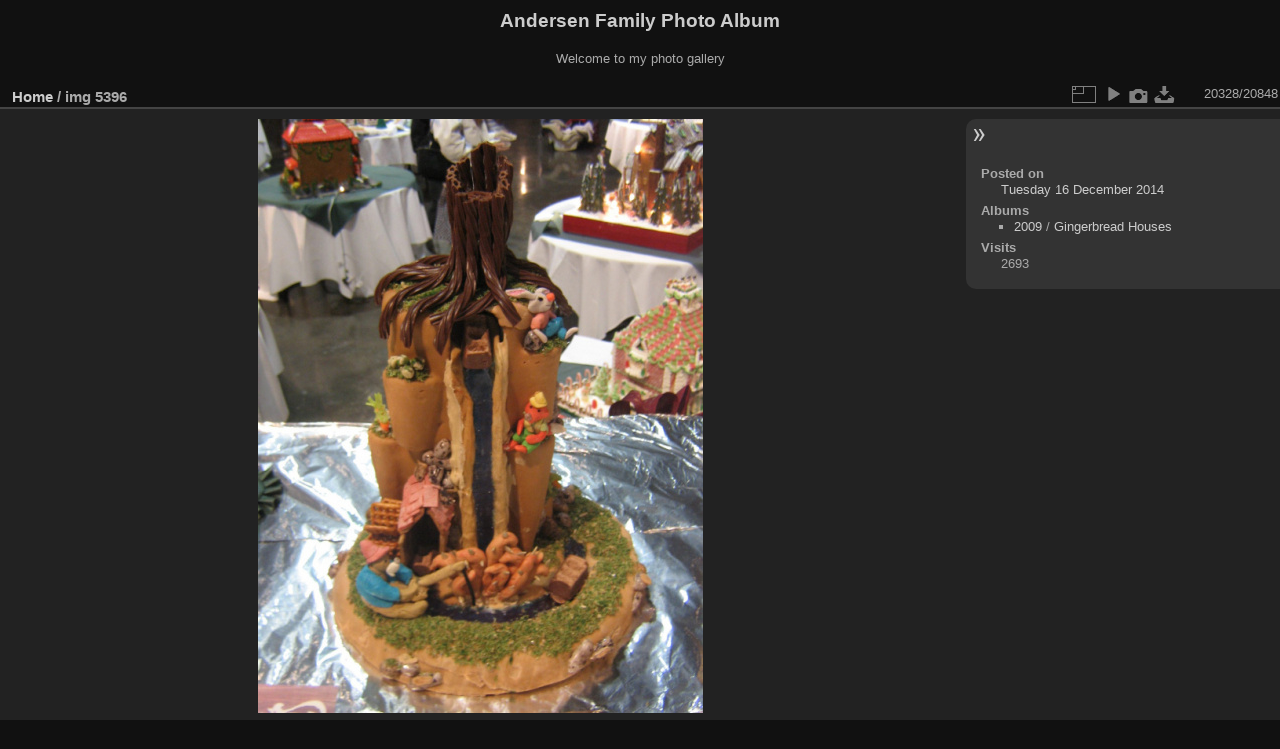

--- FILE ---
content_type: text/html; charset=utf-8
request_url: https://codepoet.org/gallery2/picture.php?/8690/categories
body_size: 3095
content:
<!DOCTYPE html>
<html lang="en" dir="ltr">
<head>
<meta charset="utf-8">
<meta name="generator" content="Piwigo (aka PWG), see piwigo.org">

 
<meta name="description" content="img 5396 - img_5396.jpg">

<title>img 5396 | Andersen Family Photo Album</title>
<link rel="shortcut icon" type="image/x-icon" href="themes/default/icon/favicon.ico">

<link rel="start" title="Home" href="/gallery2/" >
<link rel="search" title="Search" href="search.php" >

<link rel="first" title="First" href="picture.php?/18146/categories" ><link rel="prev" title="Previous" href="picture.php?/8689/categories" ><link rel="next" title="Next" href="picture.php?/8691/categories" ><link rel="last" title="Last" href="picture.php?/8565/categories" ><link rel="up" title="Thumbnails" href="index.php?/categories/flat/start-20300" >
<link rel="canonical" href="picture.php?/8690">

 
	<!--[if lt IE 7]>
		<link rel="stylesheet" type="text/css" href="themes/default/fix-ie5-ie6.css">
	<![endif]-->
	<!--[if IE 7]>
		<link rel="stylesheet" type="text/css" href="themes/default/fix-ie7.css">
	<![endif]-->
	

	<!--[if lt IE 8]>
		<link rel="stylesheet" type="text/css" href="themes/elegant/fix-ie7.css">
	<![endif]-->


<!-- BEGIN get_combined -->
<link rel="stylesheet" type="text/css" href="_data/combined/1m7w5uz.css">


<!-- END get_combined -->

<!--[if lt IE 7]>
<script type="text/javascript" src="themes/default/js/pngfix.js"></script>
<![endif]-->

</head>

<body id="thePicturePage" class="section-categories image-8690 "  data-infos='{"section":"categories","image_id":"8690"}'>

<div id="the_page">


<div id="theHeader"><h1>Andersen Family Photo Album</h1>

<p>Welcome to my photo gallery</p></div>


<div id="content">



<div id="imageHeaderBar">
	<div class="browsePath">
		<a href="/gallery2/">Home</a><span class="browsePathSeparator"> / </span><h2>img 5396</h2>
	</div>
</div>

<div id="imageToolBar">
<div class="imageNumber">20328/20848</div>
<div class="navigationButtons">
</div>

<div class="actionButtons">
<a id="derivativeSwitchLink" title="Photo sizes" class="pwg-state-default pwg-button" rel="nofollow"><span class="pwg-icon pwg-icon-sizes"></span><span class="pwg-button-text">Photo sizes</span></a><div id="derivativeSwitchBox" class="switchBox"><div class="switchBoxTitle">Photo sizes</div><span id="aSizeChecked">&#x2714; </span> <a id="aSize" href="picture.php?/8690/categories" title="" data-checked="yes">Automatic</a><br><br><span class="switchCheck" id="derivativeCheckedsmall" style="visibility:hidden">&#x2714; </span><a href="javascript:changeImgSrc('i.php?/galleries/2009/Gingerbread_Houses/img_5396-sm.jpg','small','small')">S - small<span class="derivativeSizeDetails"> (324 x 432)</span></a><br><span class="switchCheck" id="derivativeCheckedmedium">&#x2714; </span><a href="javascript:changeImgSrc('_data/i/galleries/2009/Gingerbread_Houses/img_5396-me.jpg','medium','medium')">M - medium<span class="derivativeSizeDetails"> (445 x 594)</span></a><br><span class="switchCheck" id="derivativeCheckedlarge" style="visibility:hidden">&#x2714; </span><a href="javascript:changeImgSrc('_data/i/galleries/2009/Gingerbread_Houses/img_5396-la.jpg','large','large')">L - large<span class="derivativeSizeDetails"> (567 x 756)</span></a><br><span class="switchCheck" id="derivativeCheckedxlarge" style="visibility:hidden">&#x2714; </span><a href="javascript:changeImgSrc('i.php?/galleries/2009/Gingerbread_Houses/img_5396-xl.jpg','xlarge','xlarge')">XL - extra large<span class="derivativeSizeDetails"> (688 x 918)</span></a><br><span class="switchCheck" id="derivativeCheckedxxlarge" style="visibility:hidden">&#x2714; </span><a href="javascript:changeImgSrc('i.php?/galleries/2009/Gingerbread_Houses/img_5396-xx.jpg','xxlarge','xxlarge')">XXL - huge<span class="derivativeSizeDetails"> (931 x 1242)</span></a><br><a href="javascript:phpWGOpenWindow('./galleries/2009/Gingerbread_Houses/img_5396.jpg','xxx','scrollbars=yes,toolbar=no,status=no,resizable=yes')" rel="nofollow">Original</a></div>
<a href="picture.php?/8690/categories&amp;slideshow=" title="slideshow" class="pwg-state-default pwg-button" rel="nofollow"><span class="pwg-icon pwg-icon-slideshow"></span><span class="pwg-button-text">slideshow</span></a><a href="picture.php?/8690/categories&amp;metadata" title="Show file metadata" class="pwg-state-default pwg-button" rel="nofollow"><span class="pwg-icon pwg-icon-camera-info"></span><span class="pwg-button-text">Show file metadata</span></a><a id="downloadSwitchLink" href="action.php?id=8690&amp;part=e&amp;download" title="Download this file" class="pwg-state-default pwg-button" rel="nofollow"><span class="pwg-icon pwg-icon-save"></span><span class="pwg-button-text">download</span></a> </div>
</div>
<div id="theImageAndInfos">
<div id="theImage">

    <img class="file-ext-jpg path-ext-jpg" src="_data/i/galleries/2009/Gingerbread_Houses/img_5396-me.jpg"width="445" height="594" alt="img_5396.jpg" id="theMainImage" usemap="#mapmedium" title="img 5396 - img_5396.jpg">


<map name="mapsmall"><area shape=rect coords="0,0,81,432" href="picture.php?/8689/categories" title="Previous : img 5395" alt="img 5395"><area shape=rect coords="81,0,241,108" href="index.php?/categories/flat/start-20300" title="Thumbnails" alt="Thumbnails"><area shape=rect coords="243,0,324,432" href="picture.php?/8691/categories" title="Next : img 5398" alt="img 5398"></map><map name="mapmedium"><area shape=rect coords="0,0,111,594" href="picture.php?/8689/categories" title="Previous : img 5395" alt="img 5395"><area shape=rect coords="111,0,332,148" href="index.php?/categories/flat/start-20300" title="Thumbnails" alt="Thumbnails"><area shape=rect coords="334,0,445,594" href="picture.php?/8691/categories" title="Next : img 5398" alt="img 5398"></map><map name="maplarge"><area shape=rect coords="0,0,141,756" href="picture.php?/8689/categories" title="Previous : img 5395" alt="img 5395"><area shape=rect coords="141,0,423,189" href="index.php?/categories/flat/start-20300" title="Thumbnails" alt="Thumbnails"><area shape=rect coords="426,0,567,756" href="picture.php?/8691/categories" title="Next : img 5398" alt="img 5398"></map><map name="mapxlarge"><area shape=rect coords="0,0,172,918" href="picture.php?/8689/categories" title="Previous : img 5395" alt="img 5395"><area shape=rect coords="172,0,513,229" href="index.php?/categories/flat/start-20300" title="Thumbnails" alt="Thumbnails"><area shape=rect coords="517,0,688,918" href="picture.php?/8691/categories" title="Next : img 5398" alt="img 5398"></map><map name="mapxxlarge"><area shape=rect coords="0,0,232,1242" href="picture.php?/8689/categories" title="Previous : img 5395" alt="img 5395"><area shape=rect coords="232,0,694,310" href="index.php?/categories/flat/start-20300" title="Thumbnails" alt="Thumbnails"><area shape=rect coords="700,0,931,1242" href="picture.php?/8691/categories" title="Next : img 5398" alt="img 5398"></map>


</div><div id="infoSwitcher"></div><div id="imageInfos">

<dl id="standard" class="imageInfoTable">
<div id="datepost" class="imageInfo"><dt>Posted on</dt><dd><a href="index.php?/posted-monthly-list-2014-12-16" rel="nofollow">Tuesday 16 December 2014</a></dd></div><div id="Categories" class="imageInfo"><dt>Albums</dt><dd><ul><li><a href="index.php?/category/185">2009</a> / <a href="index.php?/category/206">Gingerbread Houses</a></li></ul></dd></div><div id="Visits" class="imageInfo"><dt>Visits</dt><dd>2693</dd></div>

</dl>

</div>
</div>


</div>
<div id="copyright">

  Powered by	<a href="https://piwigo.org" class="Piwigo">Piwigo</a>
  
</div>
</div>
<!-- BEGIN get_combined -->
<script type="text/javascript" src="_data/combined/ch3ktx.js"></script>
<script type="text/javascript">//<![CDATA[

jQuery().ready(function() {
  if (jQuery("#theImage").size() > 0) {
    function save_available_size() {
      var width = jQuery("#theImage").width()
      width -= 12;

      if (jQuery("#theMainImage").size() > 0) {
        var imageMarginWidth = jQuery("#theMainImage").outerWidth(true)-jQuery("#theMainImage").width();
        width -= imageMarginWidth;
      }

      var docHeight = "innerHeight" in window ? window.innerHeight : document.documentElement.offsetHeight;
      var offset = jQuery("#theImage").offset();
      var height = docHeight - Math.ceil(offset.top);
      height -= 40;

      document.cookie= 'available_size='+width+'x'+height+';path=/gallery2/';
    }

    save_available_size();
    jQuery(window).resize(function() {
      save_available_size();
    });

    jQuery("#aSize").click(function() {
      var is_automatic_size;

      if (jQuery(this).data("checked") == "yes") {
        is_automatic_size = "no";
        jQuery("#aSizeChecked").css("visibility", "hidden");
      }
      else {
        is_automatic_size = "yes";
        jQuery("#aSizeChecked").css("visibility", "visible");
      }

      jQuery(this).data("checked", is_automatic_size);
      document.cookie= 'is_automatic_size='+is_automatic_size+';path=/gallery2/';
    });
  }
});
var p_main_menu = "on", p_pict_descr = "on", p_pict_comment = "off";
document.onkeydown = function(e){e=e||window.event;if (e.altKey) return true;var target=e.target||e.srcElement;if (target && target.type) return true;	var keyCode=e.keyCode||e.which, docElem=document.documentElement, url;switch(keyCode){case 63235: case 39: if (e.ctrlKey || docElem.scrollLeft==docElem.scrollWidth-docElem.clientWidth)url="picture.php?/8691/categories"; break;case 63234: case 37: if (e.ctrlKey || docElem.scrollLeft==0)url="picture.php?/8689/categories"; break;case 36: if (e.ctrlKey)url="picture.php?/18146/categories"; break;case 35: if (e.ctrlKey)url="picture.php?/8565/categories"; break;case 38: if (e.ctrlKey)url="index.php?/categories/flat/start-20300"; break;}if (url) {window.location=url.replace("&amp;","&"); return false;}return true;}
function changeImgSrc(url,typeSave,typeMap)
{
	var theImg = document.getElementById("theMainImage");
	if (theImg)
	{
		theImg.removeAttribute("width");theImg.removeAttribute("height");
		theImg.src = url;
		theImg.useMap = "#map"+typeMap;
	}
	jQuery('#derivativeSwitchBox .switchCheck').css('visibility','hidden');
	jQuery('#derivativeChecked'+typeMap).css('visibility','visible');
	document.cookie = 'picture_deriv='+typeSave+';path=/gallery2/';
}
(window.SwitchBox=window.SwitchBox||[]).push("#derivativeSwitchLink", "#derivativeSwitchBox");
//]]></script>
<script type="text/javascript">
(function() {
var s,after = document.getElementsByTagName('script')[document.getElementsByTagName('script').length-1];
s=document.createElement('script'); s.type='text/javascript'; s.async=true; s.src='_data/combined/1csn5fs.js';
after = after.parentNode.insertBefore(s, after);
})();
</script>
<!-- END get_combined -->

</body>
</html>